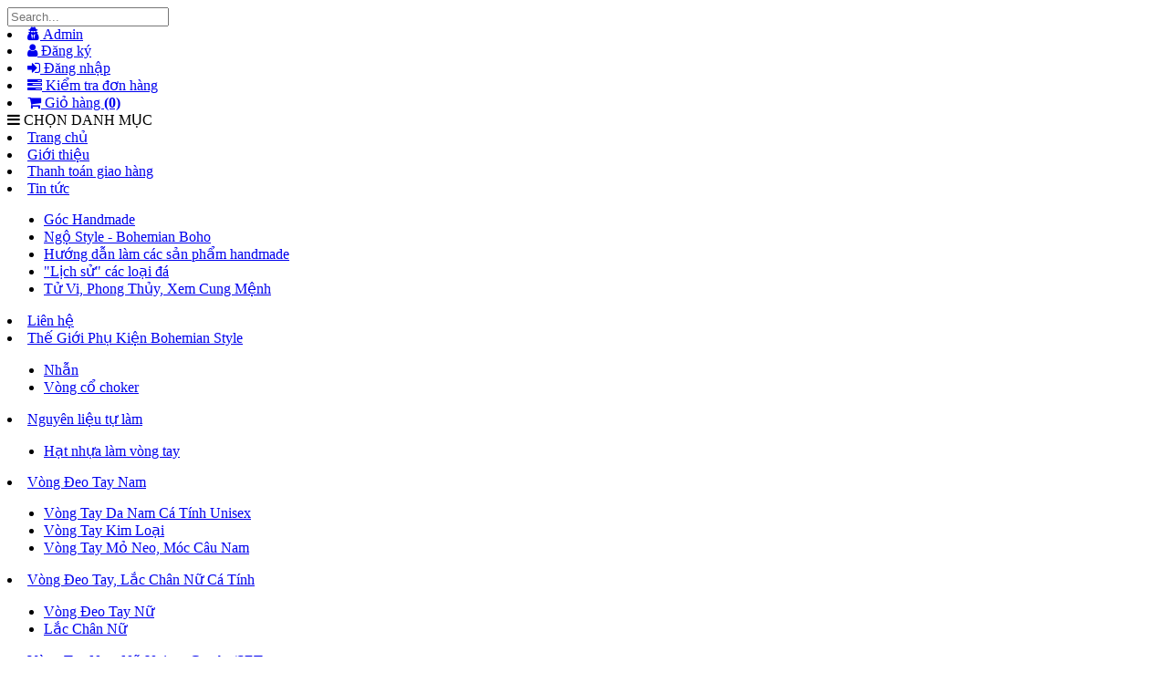

--- FILE ---
content_type: text/html; charset=UTF-8
request_url: https://vongtayhandmaderedep.com/san-pham/vong-tay-ngu-sac-07-sp741343.html
body_size: 16122
content:
<!DOCTYPE html PUBLIC "-//W3C//DTD XHTML 1.0 Transitional//EN" "http://www.w3.org/TR/xhtml1/DTD/xhtml1-transitional.dtd">
<html xmlns="http://www.w3.org/1999/xhtml" lang="vi-VN" xml:lang="vi">
<head>
<meta http-equiv="Content-Type" content="text/html; charset=utf-8" />
<title>Vòng Tay Ngũ Sắc 07</title>
<meta name="keywords" content="Vòng tay handmade, vòng tay, vòng tay, vòng tay may mắn, vòng tay lucky, vòng tay chỉ đỏ, vòng tay ngũ sắc, vòng tay đồng tiền, vòng tay mèo sứ nhật, vòng tay đỏ," /><meta name="description" content="Mua vòng tay may mắn handmade giá rẻ tại hcm, chất lượng bảo đảm, đa dạng kiểu dáng mẫu mã, giao hàng tận nơi, thanh toán khi nhận hàng. Mua ngay tại Vongtayhandmaderedep.com để đem lại nhiều may mắn " /><meta property="og:description" content="Mua vòng tay may mắn handmade giá rẻ tại hcm, chất lượng bảo đảm, đa dạng kiểu dáng mẫu mã, giao hàng tận nơi, thanh toán khi nhận hàng. Mua ngay tại Vongtayhandmaderedep.com để đem lại nhiều may mắn " />
<meta property="og:locale" content="vi_VN" />
<meta property="og:type" content="website" />
<meta property="og:title" content="Vòng Tay Ngũ Sắc 07" />
<meta property="og:url" content="http://vongtayhandmaderedep.com/san-pham/view-sp741343.html" />
<meta property="og:site_name" content="Vòng Tay Ngũ Sắc 07" />
<meta property="og:image" content="https://i.imgur.com/HBYM8IRl.jpg" />
<meta property="fb:app_id" content="462002680800525" />
<link rel="shortcut icon" href="https://i.imgur.com/bS6Hrwqs.png" /><meta http-equiv="content-language" content="vi" />
<link href="https://cdnjs.cloudflare.com/ajax/libs/font-awesome/4.7.0/css/font-awesome.css" rel="stylesheet">
<link href="https://cdn.ximtv.top/procdn/cloud/font/robotocondensed/roboto.css" rel="stylesheet">
<link href="https://cdn.ximtv.top/procdn/cloud/templates/stylemix.css?ver=6" rel="stylesheet">
<link href="https://cdn.ximtv.top/procdn/cloud/templates/stylesp1.css?ver=6" rel="stylesheet">
<link rel="stylesheet" type="text/css" href="https://cdn.ximtv.top/procdn/cloud/thuvien/fancybox/jquery.fancybox.css" media="screen" />
<link href="https://cdn.ximtv.top/procdn/cloud/thuvien/jqueryui/jquery-ui.min.css" rel="stylesheet">
<script src="https://cdn.ximtv.top/procdn/cloud/js/jquery-1.10.2.js"></script>
<script src="https://cdn.ximtv.top/procdn/cloud/js/jquery-migrate-1.2.1.min.js" type="text/javascript"></script>
<script src="https://cdn.ximtv.top/procdn/cloud/thuvien/jqueryui/jquery-slider.min.js" type="text/javascript"></script>
<script src="https://cdn.ximtv.top/procdn/cloud/js/jquery.ui.touch-punch.min.js"></script>
<script src="https://cdn.ximtv.top/procdn/cloud/js/numeral.min.js"></script>
<script src="https://cdn.ximtv.top/procdn/cloud/js/jquery.validate.js" type="text/javascript"></script>
<script src="https://cdn.ximtv.top/procdn/cloud/js/jquery.livequery.js"></script>
<script src="https://cdn.ximtv.top/procdn/cloud/thuvien/countdown/countdown.min.js"></script>
<script src="https://cdn.ximtv.top/procdn/cloud/thuvien/countdown/lodash.min.js"></script>
<script src="https://cdn.ximtv.top/procdn/cloud/thuvien/fancybox/jquery.fancybox.js"></script>
<script type="text/javascript" src="https://cdn.ximtv.top/procdn/cloud/js/numeral.min.js"></script>
<link rel="stylesheet" href="https://cdn.ximtv.top/procdn/cloud/thuvien/dialog/css/zebra_dialog.css" type="text/css">
<script type="text/javascript" src="https://cdn.ximtv.top/procdn/cloud/thuvien/dialog/zebra_dialog.js"></script>
<link href="https://cdn.ximtv.top/procdn/cloud/thuvien/tooltips/css/tooltipster.css" type="text/css" media="all" rel="stylesheet" />
<script type="text/javascript" src="https://cdn.ximtv.top/procdn/cloud/thuvien/tooltips/js/jquery.tooltipster.min.js"></script>
<link href="https://cdn.ximtv.top/procdn/cloud/thuvien/slider/js-image-slider.css" rel="stylesheet" type="text/css" />
<script src="https://cdn.ximtv.top/procdn/cloud/thuvien/slider/js-image-slider.js" type="text/javascript"></script>
<link href="https://cdn.ximtv.top/procdn/cloud/thuvien/scollals/scoll.css" type="text/css" media="all" rel="stylesheet" />
<script type="text/javascript" src="https://cdn.ximtv.top/procdn/cloud/thuvien/jssor/jssor.slider.mini.js"></script>
<link href="https://cdn.ximtv.top/procdn/cloud/thuvien/jssor/jssor.css?ver=1768980517" rel="stylesheet">
<script src="https://apis.google.com/js/platform.js" async defer></script>
<link href="https://cdn.ximtv.top/procdn/cloud/templates/style2.css?ver=1" rel="stylesheet">
<script type="text/javascript" src="https://cdn.ximtv.top/procdn/cloud/thuvien/scollals/scoll.js"></script>
<style>
.container-1 .icon { display:none}
.container-1 {width:auto}
.bl_top_like { float:right}
</style>
<script type="text/javascript">
(function($) {
	$(function() { //on DOM ready
		$("#scroller").simplyScroll({
			frameRate: 24,
			speed: 3
		});
	});
})(jQuery);
</script>
<script type="text/javascript">
$(document).ready(function() {  
$(".catefix").hover(function(){
    $(this).show();
    }, function(){
    $(this).hide();
});
        } else {  
			$('#headrowout').removeClass('fixheadrow');		
			$(".homecate").hover(function(){
    $(".catefix").hide();
    }, function(){
    $(".catefix").hide();
});
$(".catefix").hover(function(){
    $(this).hide();
    }, function(){
    $(this).hide();
});
        }
    }); 
}); 
</script>
<link href="https://cdn.ximtv.top/procdn/cloud/sstylee.css?domain=vongtayhandmaderedep.com&ver1=1768980517" rel="stylesheet">
<meta name="google-site-verification" content="Fe2mvEiXUJUrQzLs914VWRL9i9cmEh6v-Lu9ieOgQ58" /><!-- Facebook Pixel Code -->
<script>
!function(f,b,e,v,n,t,s){if(f.fbq)return;n=f.fbq=function(){n.callMethod?
n.callMethod.apply(n,arguments):n.queue.push(arguments)};if(!f._fbq)f._fbq=n;
n.push=n;n.loaded=!0;n.version='2.0';n.queue=[];t=b.createElement(e);t.async=!0;
t.src=v;s=b.getElementsByTagName(e)[0];s.parentNode.insertBefore(t,s)}(window,
document,'script','https://connect.facebook.net/en_US/fbevents.js');
fbq('init', '408528719488268');
fbq('track', 'PageView');
</script>
<noscript><img height="1" width="1" style="display:none"
src="https://www.facebook.com/tr?id=408528719488268&ev=PageView&noscript=1"
/></noscript>
<!-- DO NOT MODIFY -->
<!-- End Facebook Pixel Code -->
<meta name="p:domain_verify" content="3b6b1edb2ae84ad5f9a3b15a48a03579"/><style>
	
.boxx_content li { list-style:inside !important}
</style>
</head>
<body>
<div id="fb-root"></div>
<script>(function(d, s, id) {
  var js, fjs = d.getElementsByTagName(s)[0];
  if (d.getElementById(id)) return;
  js = d.createElement(s); js.id = id;
  js.src = "//connect.facebook.net/vi_VN/sdk.js#xfbml=1&version=v2.8&appId=462002680800525";
  fjs.parentNode.insertBefore(js, fjs);
}(document, 'script', 'facebook-jssdk'));</script>
		<div class="containerTop">
        <div class="webdai">
<div class="toptrai"><div class="container-1">
      <span id="nuttimkey" class="icon"><i class="fa fa-search"></i></span>
      <input type="search" id="timkey" name="timkey" placeholder="Search..." /> <span class="bl_top_like"><div class="fb-like" data-href="http://vongtayhandmaderedep.com" data-layout="button_count" data-action="like" data-show-faces="false" data-share="false"></div></span> <span class="bl_top_gplus"><div class="g-plusone" data-size="medium" data-href="http://vongtayhandmaderedep.com"></div></span>
  </div></div>
<div class="topphai">
<li class="buttop"><a rel="nofollow" href="/admin"><i class="fa fa-user-secret marright"></i> Admin</a></li>	<li class="buttop"><a rel="nofollow" datadiv="popupnon-opendialog.aspx?windows=register" datasize="750xauto" href="javascript:;" class="opendivdialog"><i class="fa fa-user marright"></i> Đăng ký</a></li>
        <li class="buttop"><a rel="nofollow" datadiv="popupnon-opendialog.aspx?windows=logintwo" datasize="825xauto" class="opendivdialog" href="javascript:;"><i class="fa fa-sign-in marright"></i> Đăng nhập</a></li>
        <li class="buttop widgetmuaban"><a rel="nofollow" datasize="750xauto" class="opendivdialog" datadiv="popupnon-opendialog.aspx?windows=checkorder" href="javascript:;"><i class="fa fa-tasks marright"></i> Kiểm tra đơn hàng</a></li>
    <li class="buttop widgetmuaban"><a rel="nofollow" href="/home/cart.html"><i class="fa fa-shopping-cart marright"></i> Giỏ hàng <b class="blockcarthome">(0)</b></a></li>
    <div class="clear"></div></div>
<div class="clear"></div>
</div>
</div><div id="headrowout">
<div class="headrow">
<div class="webdaiin"><div class="homecate"><i class="fa fa-bars"></i> CHỌN DANH MỤC</div>
<div class="navngang">
<div class="navnang">
    <div class="navmain">
            <li>
            <a href="/">Trang chủ</a>
                    </li>
            <li>
            <a href="/home/gioithieu.html">Giới thiệu</a>
                    </li>
            <li>
            <a href="/home/thanhtoan.html">Thanh toán giao hàng</a>
                    </li>
            <li>
            <a href="/home/tintuc.html">Tin tức</a>
                        <ul>
                        	<li class="navvsub"><a href="/home/tintuc/goc-handmade-li3019.html">Góc Handmade</a></li>
                        	<li class="navvsub"><a href="/home/tintuc/ngo-style-bohemian-boho-li3920.html">Ngộ Style - Bohemian Boho</a></li>
                        	<li class="navvsub"><a href="/home/tintuc/huong-dan-lam-cac-san-pham-handmade-li54.html">Hướng dẫn làm các sản phẩm handmade</a></li>
                        	<li class="navvsub"><a href="/home/tintuc/lich-su-cac-loai-da-li2597.html">"Lịch sử" các loại đá</a></li>
                        	<li class="navvsub"><a href="/home/tintuc/tu-vi-phong-thuy-xem-cung-menh-li4165.html">Tử Vi, Phong Thủy, Xem Cung Mệnh</a></li>
                        </ul>        </li>
            <li>
            <a href="/home/lienhe.html">Liên hệ</a>
                    </li>
            </div>
</div>
</div><div class="clear"></div>
<div class="catefix"><div id="menull" class="dmcatehome catean"><navdoc>
<li><a href='/the-gioi-phu-kien-bohemian-style-dm106352.html'>Thế Giới Phụ Kiện Bohemian Style</a>
<ul>			 <li><a href="/nhan-dm106353.html">Nhẫn</a>
                          </li>			 <li><a href="/vong-co-choker-dm106355.html">Vòng cổ choker</a>
                          </li></ul></li>
<li><a href='/nguyen-lieu-tu-lam-dm107989.html'>Nguyên liệu tự làm</a>
<ul>			 <li><a href="/hat-nhua-lam-vong-tay-dm107990.html">Hạt nhựa làm vòng tay</a>
                          </li></ul></li>
<!-- home drop -->
</navdoc></div>
<div class="block_left"><div id="menull" class="dmcatehome"><navdoc>
<li><a href='/vong-deo-tay-nam-dm96297.html'>Vòng Đeo Tay Nam</a>
<ul>			 <li><a href="/vong-tay-da-nam-ca-tinh-unisex-dm96298.html">Vòng Tay Da Nam Cá Tính Unisex</a></li>
			 <li><a href="/vong-tay-kim-loai-dm141172.html">Vòng Tay Kim Loại</a></li>
			 <li><a href="/vong-tay-mo-neo-moc-cau-nam-dm96299.html">Vòng Tay Mỏ Neo, Móc Câu Nam</a></li>
</ul></li>
<li><a href='/vong-deo-tay-lac-chan-nu-ca-tinh-dm107452.html'>Vòng Đeo Tay, Lắc Chân Nữ Cá Tính</a>
<ul>			 <li><a href="/vong-deo-tay-nu-dm129774.html">Vòng Đeo Tay Nữ</a></li>
			 <li><a href="/lac-chan-nu-dm129776.html">Lắc Chân Nữ</a></li>
</ul></li>
<li><a href='/vong-tay-nam-nu-unisex-combo-set-dm102185.html'>Vòng Tay Nam Nữ Unisex Combo/SET</a>
</li>
<li><a href='/vong-deo-tay-cao-su-unisex-dm146671.html'>Vòng Đeo Tay Cao Su Unisex</a>
</li>
<li><a href='/vong-tay-couple-vong-tay-doi-handmade-dm76070.html'>Vòng Tay Couple, Vòng Tay Đôi Handmade</a>
<ul>			 <li><a href="/vong-tay-doi-vintage-dm96294.html">Vòng Tay Đôi Vintage</a></li>
			 <li><a href="/vong-tay-doi-cung-hoang-dao-dm96296.html">Vòng Tay Đôi Cung Hoàng Đạo</a></li>
</ul></li>
<li><a href='/vong-tay-rastaclat-gia-re-dm133912.html'>Vòng Tay Rastaclat Giá Rẻ</a>
</li>
<li><a href='/vong-tay-da-phong-thuy-thien-nhien-gia-re-nam-nu-dm108001.html'>Vòng Tay Đá PHONG THỦY Thiên Nhiên Giá Rẻ NAM NỮ</a>
</li>
<li><a href='/vong-co-day-chuyen-dm115917.html'>Vòng Cổ, Dây Chuyền</a>
<ul>			 <li><a href="/vong-co-nam-dm137334.html">Vòng Cổ Nam</a></li>
			 <li><a href="/vong-co-nu-dm137335.html">Vòng Cổ Nữ</a></li>
</ul></li>
<li><a href='/vong-deo-tay-hat-chuoi-go-dm111219.html'>Vòng Đeo Tay Hạt Chuỗi Gỗ</a>
</li>
<li><a href='/vong-tay-may-man-lucky-dm82006.html'>Vòng Tay May Mắn/Lucky</a>
</li>
<li><a class="xemthemcate" href="javascript:;"> > Xem thêm danh mục</a></li></navdoc></div>
</div></div>
</div></div><div class="clear"></div>
</div>
<div class="webdai">
<div class="nenout">
<div class="cao5"></div>
<div class="cao5"></div>
<ul class="breadcrumb">
                    <li><a href="/">Trang Chủ</a></li>
                    <li><a href="/vong-tay-may-man-lucky-dm82006.html">Vòng Tay May Mắn/Lucky</a></li><li><a href="javascript:;">Chi tiết sản phẩm</a></li>                </ul>
<center>
<div class="locgia_tim">
<input type="hidden" id="amount1_tim" name="amount1_tim">
<input type="hidden" id="amount2_tim" name="amount2_tim">
<div id="slider-range_tim"></div>
<span id="amount_tim">0 - 700,000 đ</span> <button id="subgia_tim">Lọc khoảng giá</button>
&nbsp; &nbsp; &nbsp; &nbsp;
<select id="sapxep_tim">
  <option value="1">Sản phẩm mới nhất</option>
  <option value="3">Giá thấp ---> cao</option>
  <option value="4">Giá cao ---> thấp</option>
</select>
</div></center>
<div id="timkiemnow"></div>
<div class="showspcate">
  <div class="header">
 
<style>
#tab-10 { display:none} #tab-11 { display:block}.fa-comment { padding-right:5px}	
.freeshipcontent { margin:5px; padding:5px 10px; color:#F00; border: solid 2px #F00; display:inline-block; background:#FFF; font-size:18px}
</style>
<div class="boxhinhct">
<a rel="example_group" class="fanhinh" href="https://i.imgur.com/HBYM8IRl.jpg"><img src="https://i.imgur.com/HBYM8IRl.jpg" alt="Vòng Tay Ngũ Sắc 07" class="hinhct"></a>
 
</div>
<div class="ct_right">
<h1 class="block_cen_tit" style="margin:0; padding:0; margin-bottom:10px;">Vòng Tay Ngũ Sắc 07</h1>
<div class="ct_tomtat">Chỉ Ngũ Sắc được treo b&agrave;n - treo ở cửa của mọi ng&ocirc;i nh&agrave; ở T&acirc;y Tạng. Người Tạng n&agrave;o cũng mang b&ecirc;n m&igrave;nh. CHỈ NGŨ SẮC T&Acirc;Y TẠNG.<br />
<br />
Trong Kinh Điển nh&agrave; Phật c&oacute; n&oacute;i D&acirc;y Ngũ Sắc cũng l&agrave; đại biểu cho Kim Cương Giới của Ngũ Phật, nếu như đeo d&acirc;y Ngũ Sắc, t&acirc;m qu&aacute;n tưởng T&acirc;y Phương A D&igrave; Đ&agrave; Phật, Nam Phương Bảo Sinh Như Lại Phật, Bắc Phương Bất Kh&ocirc;ng Th&agrave;nh Tựu Phật, Đ&ocirc;ng Phương A S&uacute;c Bệ Phật, Ch&iacute;nh Giữa l&agrave; Đại Nhật Như Lai Phật ????<br />
Năm phương Đại Phật đều chiếu Phật Quang &aacute;nh s&aacute;ng v&agrave;ng ch&oacute;i của giải tho&aacute;t, tức l&agrave; c&oacute; thể đắc được Ngũ Phương Kim Cương Đại Phật bảo hộ th&acirc;n m&igrave;nh ????<br />
<br />
Chỉ ngũ sắc c&oacute; t&aacute;c dụng trừ t&agrave; ma, đem lại c&aacute;t tường cho mọi người. Ngũ Sắc được gia tr&igrave; Ngũ Phật T&acirc;m Ch&uacute;, được 5 Đức Phật gia hộ, n&ecirc;n khi mang d&acirc;y Ngũ Sắc th&igrave; n&ecirc;n thường T&acirc;m Niệm h&igrave;nh ảnh 5 vị Phật như kể tr&ecirc;n mang lại b&igrave;nh an, may mắn, th&agrave;nh đạt v&agrave; hạnh ph&uacute;c cho tất cả những ai sở hữu n&oacute;. Nếu thường tr&igrave; ch&uacute; th&ecirc;m v&agrave;o cho d&acirc;y ngũ sắc th&igrave; c&ocirc;ng hiệu c&agrave;ng l&uacute;c c&agrave;ng mạnh.</div><div class="dathangchitiet style-1">
<center>
<div class="basic-grey"><div class="border-grey" style="padding-bottom:10px">
<span class="cartst" style="padding:5px; margin-bottom:7px">Đặt hàng sản phẩm <span class="butgiamchitiet">-36<i>%</i></span></span>
<div class="giabanchitiet">
<div class="okban">Giá bán : 35,000 đ</div><div class="okbancu">Giá thị trường : 55,000 đ</div></div>
<div style="width:260px;" class="  ">
<div class="muacartbo"><button id="muazo" class="nut-1"><i class="fa fa-shopping-cart padding_right3"></i> Mua</button></div>
<div class="muacartbott margin_left15"><a href="/home/cart.html"><button type="button" class="nut-2 giohangsp"><i class="fa fa-usd padding_right3"></i> Giỏ hàng</button></a></div><div class="clear"></div>
<!--<div class="ct_hot">Hotline (<i class="fa fa-phone"></i>) 0985652145</div>-->
</div>
<div class="thanhcong" style="color:#0C0"><div class="addcok">Sản phẩm đã được thêm vào vào giỏ hàng <i class="fa fa-check"></i></div></div>
<script type="text/javascript">
$(document).ready(function (){
$('#muazo').click(function(){							
	$.post("/ajax-82.aspx", {id:741343, ajax:"addcart"}, function(data){ 
		if (data.code=='ok') {
			$(".thanhcong").fadeIn(500);
			$('#blockcarthome').html('<img src="https://i.imgur.com/oKA8gY2.gif" />');
			$.get("/ajax-85.aspx",  {ajax:"cartnow" }, function(responsecart){
			$('#blockcarthome').html(responsecart);   });
						setTimeout(function(){ $(".thanhcong").fadeOut(500); window.location = "/home/cart.html"; }, 1000);
						}
		
		},"json");
});
});
</script>	
</div></div>
</center>  
</div>
<div class="clear"></div>
<div class="cao10"></div>
<center>
<div style="width:160px">
<div style="float:left"><a target="_blank" href="https://www.facebook.com/sharer.php?u=http://vongtayhandmaderedep.com/san-pham/view-sp741343.html"><img alt="Vòng Tay Ngũ Sắc 07" src="https://i.imgur.com/zB6oaFT.png" /></a>
</div>
<div style="float:left">
 <div class="fb-like" data-href="http://vongtayhandmaderedep.com/san-pham/view-sp741343.html" data-layout="button_count" data-action="like" data-show-faces="false" data-share="false"></div>
 </div>
 </div>
 </center>
</div>
<div class="clear"></div>
<div id="bigimg">
<hr /><img src="https://i.imgur.com/HBYM8IRh.jpg" alt="Vòng Tay Ngũ Sắc 07" /><br />
 <div align="center" style="margin-top:20px; margin-bottom:5px;"><span style="cursor:pointer; background:#09F; padding:10px; border-radius: 10px; color:#FFF" id="thuimg">Thu gọn</span></div><br /><hr />
 </div>
<div class="clear"></div>
<div class="cao10"></div>
<div class="titlebox"><div class="boxtitle-name">CHI TIẾT SẢN PHẨM</div></div>
<div class="boxx_content"><img src="https://i.imgur.com/cyzi1Fp.png" /></div>
<div class="clear"></div>
<br /><br />
<div class="boxx_content"><p><span style="font-size:16px"><span style="font-family:times new roman,times,serif"><strong><em>Xem th&ecirc;m h&agrave;ng tại&nbsp;</em></strong>&nbsp;<br />
&gt;&gt;&nbsp;</span><a href="https://www.facebook.com/VongDeoTayHandmadeReDep.Vongtay92A">https://www.facebook.com/VongDeoTayHandmadeReDep.Vongtay92A​</a><span style="font-family:times new roman,times,serif"><strong>&nbsp;&lt;&lt;</strong></span></span><br />
<span style="font-size:18px">&gt;&gt; <a href="https://shopee.vn/vongdeotayhcm92a">https://shopee.vn/vongdeotayhcm92a</a> &lt;&lt;</span><br />
<span style="font-size:16px"><span style="font-family:times new roman,times,serif"><strong>C&aacute;c bạn c&oacute; thể đặt h&agrave;ng trực tiếp tại web, fanpage, Shopee&nbsp;hoặc qua số zalo<br />
Zalo: </strong></span></span><span style="color:#FF0000"><span style="font-size:18px"><span style="font-family:times new roman,times,serif"><strong><em>039 55 22 619<br />
+ C&Aacute;C BẠN C&Oacute; THỂ ĐẶT H&Agrave;NG TR&Ecirc;N SHOPEE ĐỂ NHẬN FREE SHIP V&Agrave; SHIP HỎA TỐC !!!</em></strong></span></span></span><br />
<span style="font-size:16px"><strong><span style="font-family:times new roman,times,serif"><span style="color:#0000CD"><em><u>+ ĐỊA CHỈ XEM H&Agrave;NG TRỰC TIẾP: 8F CƯ X&Aacute; PHAN ĐĂNG LƯU P3 QUẬN B&Igrave;NH THẠNH HCM&nbsp;!!!</u></em></span></span><br />
Cảm ơn bạn đ&atilde; quan t&acirc;m !</strong></span></p>
</div>
<br /><br />
<div class="boxbinhluan">
<div class="cao20"></div>
<div class="titlebox"><div class="boxtitle-name">BÌNH LUẬN PHẢN HỒI</div></div>
<div class="tabs-menu-cm">
<li class="current" style="border-left:none; font-size:16px; padding:7px"><a href="#tab-11">Bình luận bằng facebook</a></li>
		<li style="font-size:16px; padding:7px"><a href="#tab-10">Bình luận nhanh (0)</a></li>        
    </div>
    <div class="clear"></div>
    <div class="tab bordernone">
       
       <div id="tab-10" class="tab-content-cm">
        <div class="basic-grey style-1">
            
            <div class="phanhoi">
            <div class="opendivdialog" datadiv="popupnon-opendialog.aspx?windows=commentcontact" datasize="380xauto">
<form id="fbinhluan" action="" method="post" name="postsForm" class="fbinhluan">
<div class="llcontac opendivdialog" datadiv="popupnon-opendialog.aspx?windows=commentcontact" datasize="380xauto">
<a href="javascript:;"><i class="fa fa-cog"></i> Nhập họ tên và số điện thoại</a></div>
<div class="boxnoidungbl"><textarea placeholder="Nhập nội dung phản hồi vào đây" id="watermark" name="watermark" class="noidungbl boxsizingBorder"></textarea></div>
<button type="submit" class="shareButton nut-1 nutnho">GỬI PHẢN HỒI</button>
</form>
<br /><br />
<div id="posting"></div>
<div id="articleArea"></div>
</div>
<center>
<ul class="pagination" id="pagination">
    	<li><a href="#" id="1"></a></li>
    </ul>    </center>
<!--  binh luan end -->
<script type="text/javascript">
$(document).ready(function(){
//
						   
// hien form reply
$('a.showCommentBox').live("click", function(e){
			$(".freply").hide();		
			var getpID =  $(this).attr('id').replace('post_id','');	
			
			$("#freply-"+getpID).show();
			$("#commentMark-"+getpID).focus();
		});
// end
});
</script>
<script type="text/javascript">
$(document).ready(function(){
	jQuery(function(){
	jQuery("#watermark").validate({
                    expression: "if (VAL.length > 5 && VAL) return true; else return false;",
					message: "Nhập nội dung bình luận"
					});
// ajax
	jQuery("#fbinhluan").validated(function(){
		var a = $("#watermark").val();
		$(".loadti").html('<img src="https://i.imgur.com/oKA8gY2.gif" />');
		$.post("/ajax-9.aspx", {value:a, sp:741343, type:1 }, function(response){
					$('#posting').prepend(response);
					$("#watermark").val("");				
				});
		$(".loadti").remove();
    });
// ajax end
	});
	
	// reply
	$('.guirep').live("click", function(e){
			
			var getpID =  $(this).attr('id').replace('butgui-','');	
			var comment_text = $("#commentMark-"+getpID).val();
			if (comment_text.length<6) { var reploi = 1; $("#commentMark-"+getpID).css('border-color','red'); $("#reploi-"+getpID).html("<i class='fa fa-times'></i> &nbsp; Chưa nhập nội dung"); } else { $("#commentMark-"+getpID).css('border-color','#999');}
			if(reploi!=1)
			{
				
				$.post("/ajax-9.aspx", { value:comment_text, post_id:getpID, sp:741343, type:2 }, function(response){
					
					$('#post_id'+getpID).before(response);
					$("#commentMark-"+getpID).val("");
		
				});
			}
			
		});	
	// end reply
});
</script>
<script type="text/javascript">
$('document').ready(function() {
    	$("#pagination a").trigger('click'); // When page is loaded we trigger a click
    });
     
    $('#pagination').on('click', 'a', function(e) { // When click on a 'a' element of the pagination div
    	var page = this.id; // Page number is the id of the 'a' element
    	var pagination = ''; // Init pagination
    	
    	$('#articleArea').html('<img src="https://i.imgur.com/UxvtJGz.gif" alt="" />'); // Display a processing icon
    	var data = {page: page, per_page: 4, sp:741343}; // Create JSON which will be sent via Ajax
    	// We set up the per_page var at 4. You may change to any number you need.
    	
    	$.ajax({ // jQuery Ajax
    		type: 'POST',
    		url: '/ajax-10.aspx', // URL to the PHP file which will insert new value in the database
    		data: data, // We send the data string
    		dataType: 'json', // Json format
    		timeout: 3000,
    		success: function(data) {
    			$('#articleArea').html(data.articleList); // We update the articleArea DIV with the article list
    			if (data.totalitem==0) { $('#pagination').hide();}
				$('#posting').empty();
    			// Pagination system
    			if (page == 1) pagination += '<li class="active"><span><<</span></li><li class="active"><span><</span></li>';
    			else pagination += '<li><a id="1"><<</a></li><li><a href="#" id="' + (page - 1) + '"><</span></a></li>';
     
    			for (var i=parseInt(page)-1; i<=parseInt(page)+1; i++) {
    				if (i >= 1 && i <= data.numPage) {
    					pagination += '<li';
    					if (i == page) pagination += ' class="active"><span>' + i + '</span>';
    					else pagination += '><a id="' + i + '">' + i + '</a>';
    					pagination += '</li>';
    				}
    			}
     
    			if (page == data.numPage) pagination += '<li class="active"><span>></span></li><li class="active"><span>>></span></li>';
    			else pagination += '<li><a id="' + (parseInt(page) + 1) + '">></a></li><li><a id="' + data.numPage + '">>></span></a></li>';
    			
    			$('#pagination').html(pagination); // We update the pagination DIV
    		},
    		
    	});
    	return false;
    });
</script>
</div>
        </div>
        </div>
        
        <div id="tab-11" class="tab-content-cm">
        <div class="basic-grey style-1">
            <div class="fb-comments" data-width="100%" data-href="http://vongtayhandmaderedep.com/san-pham/view-sp741343.html" data-numposts="5"></div>
            </div>
        </div>
        </div> 
</div>        
<script type="text/javascript">
$('#viewimg').click(function(){
		$("#bigimg").show();
		$("#viewimg").hide();
	});	
$('#thuimg').click(function(){
		$("#bigimg").hide();
		$("#viewimg").show();
	});	
</script>
<div class="cao10"></div>
<div class="titlebox"><div class="boxtitle-name">SẢN PHẨM KHÁC</div></div>
<div class="spweb">
<div id="articleArea_khac">
	<li>
<div class="marpad">
<div class="butorder">
	<a id="756617" class="muanhanh muahang" href="javascript:;">Mua &nbsp; <i class="fa fa-shopping-cart"></i></a>
	<a id="756617" href="javascript:;" class="xemnhanh muaview">&nbsp;<i class="fa fa-search"></i>&nbsp;</a>
    <div class="clear"></div>
</div>
<a href="/san-pham/vong-tay-chi-do-may-man-thai-lan-sp756617.html">
<div class="vien">
<div class="padding">
<div class="coverimg zoomanh" data-image="https://i.imgur.com/fNC2etwl.jpg">
<span class="shineHover"></span>
<div class="divnone hovertipsz"><div class="mask">????V&Ograve;NG ĐƯỢC THỈNH TẠI CH&Ugrave;A TH&Aacute;I LAN????<br />
- D&acirc;y kh&ocirc;ng đơn giản v&igrave; d&acirc;y đeo cho đẹp, m&agrave; d&acirc;y đều được c&aacute;c thầy ở ch&ugrave;a l&agrave;m lễ cầu may.<br />
- Đ&acirc;y l&agrave; t&iacute;n ngưỡng tốt đẹp chứ kh&ocirc;ng phải m&ecirc; t&iacute;n, chỉ cần m&igrave;nh an t&acirc;m - hy vọng, mọi sự tốt đẹp sẽ đến.<br />
- D&acirc;y nam nữ đều đeo được.</div></div>
<div class="butgiam">67<i>%</i></div><div class="icongoc4"></div><div class="butdeal"></div>
  <img src="https://i.imgur.com/fNC2etwm.jpg" data-original="https://i.imgur.com/fNC2etwm.jpg" class="portrait lazy" alt="Vòng Tay Chỉ Đỏ May Mắn Thái Lan" />
</div>
</div>
<div class="sumary">
<div class="tensp">Vòng Tay Chỉ Đỏ May Mắn Thái Lan</div>
<div class="giaban">
<div class="gia">
	<span class="giac">30,000 đ</span>
    <span class="giass">90,000 đ</span>
    <div class="clear"></div>
</div>
</div>
<div class="clear"></div>
<div class="giagiua"></div>
<div class="luotxem">
	<div class="xem"><i class="fa fa-eye"></i> 5905</div>
    <div class="damua">Đã mua : 745</div>    <div class="clear"></div>
</div>
</div>
<div class="button-order"><br /></div>
</div>
</a>
</div>
</li>
		<li>
<div class="marpad">
<div class="buthot"></div><div class="butorder">
	<a id="741342" class="muanhanh muahang" href="javascript:;">Mua &nbsp; <i class="fa fa-shopping-cart"></i></a>
	<a id="741342" href="javascript:;" class="xemnhanh muaview">&nbsp;<i class="fa fa-search"></i>&nbsp;</a>
    <div class="clear"></div>
</div>
<a href="/san-pham/vong-tay-ngu-sac-06-sp741342.html">
<div class="vien">
<div class="padding">
<div class="coverimg zoomanh" data-image="https://i.imgur.com/6BlsXpTl.jpg">
<span class="shineHover"></span>
<div class="divnone hovertipsz"><div class="mask">Chỉ Ngũ Sắc được treo b&agrave;n - treo ở cửa của mọi ng&ocirc;i nh&agrave; ở T&acirc;y Tạng. Người Tạng n&agrave;o cũng mang b&ecirc;n m&igrave;nh. CHỈ NGŨ SẮC T&Acirc;Y TẠNG.<br />
<br />
Trong Kinh Điển nh&agrave; Phật c&oacute; n&oacute;i D&acirc;y Ngũ Sắc cũng l&agrave; đại biểu cho Kim Cương Giới của Ngũ Phật, nếu như đeo d&acirc;y Ngũ Sắc, t&acirc;m qu&aacute;n tưởng T&acirc;y Phương A D&igrave; Đ&agrave; Phật, Nam Phương Bảo Sinh Như Lại Phật, Bắc Phương Bất Kh&ocirc;ng Th&agrave;nh Tựu Phật, Đ&ocirc;ng Phương A S&uacute;c Bệ Phật, Ch&iacute;nh Giữa l&agrave; Đại Nhật Như Lai Phật ????<br />
Năm phương Đại Phật đều chiếu Phật Quang &aacute;nh s&aacute;ng v&agrave;ng ch&oacute;i của giải tho&aacute;t, tức l&agrave; c&oacute; thể đắc được Ngũ Phương Kim Cương Đại Phật bảo hộ th&acirc;n m&igrave;nh ????<br />
<br />
Chỉ ngũ sắc c&oacute; t&aacute;c dụng trừ t&agrave; ma, đem lại c&aacute;t tường cho mọi người. Ngũ Sắc được gia tr&igrave; Ngũ Phật T&acirc;m Ch&uacute;, được 5 Đức Phật gia hộ, n&ecirc;n khi mang d&acirc;y Ngũ Sắc th&igrave; n&ecirc;n thường T&acirc;m Niệm h&igrave;nh ảnh 5 vị Phật như kể tr&ecirc;n mang lại b&igrave;nh an, may mắn, th&agrave;nh đạt v&agrave; hạnh ph&uacute;c cho tất cả những ai sở hữu n&oacute;. Nếu thường tr&igrave; ch&uacute; th&ecirc;m v&agrave;o cho d&acirc;y ngũ sắc th&igrave; c&ocirc;ng hiệu c&agrave;ng l&uacute;c c&agrave;ng mạnh.</div></div>
<div class="butgiam">36<i>%</i></div><div class="icongoc4"></div><div class="butdeal"></div>
  <img src="https://i.imgur.com/6BlsXpTm.jpg" data-original="https://i.imgur.com/6BlsXpTm.jpg" class="portrait lazy" alt="Vòng Tay Ngũ Sắc 06" />
</div>
</div>
<div class="sumary">
<div class="tensp">Vòng Tay Ngũ Sắc 06</div>
<div class="giaban">
<div class="gia">
	<span class="giac">35,000 đ</span>
    <span class="giass">55,000 đ</span>
    <div class="clear"></div>
</div>
</div>
<div class="clear"></div>
<div class="giagiua"></div>
<div class="luotxem">
	<div class="xem"><i class="fa fa-eye"></i> 3341</div>
        <div class="clear"></div>
</div>
</div>
<div class="button-order"><br /></div>
</div>
</a>
</div>
</li>
		<li>
<div class="marpad">
<div class="buthot"></div><div class="butorder">
	<a id="741340" class="muanhanh muahang" href="javascript:;">Mua &nbsp; <i class="fa fa-shopping-cart"></i></a>
	<a id="741340" href="javascript:;" class="xemnhanh muaview">&nbsp;<i class="fa fa-search"></i>&nbsp;</a>
    <div class="clear"></div>
</div>
<a href="/san-pham/vong-tay-ngu-sac-05-sp741340.html">
<div class="vien">
<div class="padding">
<div class="coverimg zoomanh" data-image="https://i.imgur.com/wGWY0krl.jpg">
<span class="shineHover"></span>
<div class="divnone hovertipsz"><div class="mask">Chỉ Ngũ Sắc được treo b&agrave;n - treo ở cửa của mọi ng&ocirc;i nh&agrave; ở T&acirc;y Tạng. Người Tạng n&agrave;o cũng mang b&ecirc;n m&igrave;nh. CHỈ NGŨ SẮC T&Acirc;Y TẠNG.<br />
<br />
Trong Kinh Điển nh&agrave; Phật c&oacute; n&oacute;i D&acirc;y Ngũ Sắc cũng l&agrave; đại biểu cho Kim Cương Giới của Ngũ Phật, nếu như đeo d&acirc;y Ngũ Sắc, t&acirc;m qu&aacute;n tưởng T&acirc;y Phương A D&igrave; Đ&agrave; Phật, Nam Phương Bảo Sinh Như Lại Phật, Bắc Phương Bất Kh&ocirc;ng Th&agrave;nh Tựu Phật, Đ&ocirc;ng Phương A S&uacute;c Bệ Phật, Ch&iacute;nh Giữa l&agrave; Đại Nhật Như Lai Phật ????<br />
Năm phương Đại Phật đều chiếu Phật Quang &aacute;nh s&aacute;ng v&agrave;ng ch&oacute;i của giải tho&aacute;t, tức l&agrave; c&oacute; thể đắc được Ngũ Phương Kim Cương Đại Phật bảo hộ th&acirc;n m&igrave;nh ????<br />
<br />
Chỉ ngũ sắc c&oacute; t&aacute;c dụng trừ t&agrave; ma, đem lại c&aacute;t tường cho mọi người. Ngũ Sắc được gia tr&igrave; Ngũ Phật T&acirc;m Ch&uacute;, được 5 Đức Phật gia hộ, n&ecirc;n khi mang d&acirc;y Ngũ Sắc th&igrave; n&ecirc;n thường T&acirc;m Niệm h&igrave;nh ảnh 5 vị Phật như kể tr&ecirc;n mang lại b&igrave;nh an, may mắn, th&agrave;nh đạt v&agrave; hạnh ph&uacute;c cho tất cả những ai sở hữu n&oacute;. Nếu thường tr&igrave; ch&uacute; th&ecirc;m v&agrave;o cho d&acirc;y ngũ sắc th&igrave; c&ocirc;ng hiệu c&agrave;ng l&uacute;c c&agrave;ng mạnh.</div></div>
<div class="butgiam">36<i>%</i></div><div class="icongoc4"></div><div class="butdeal"><b class="outdeal">Hết hàng</b></div>
  <img src="https://i.imgur.com/wGWY0krm.jpg" data-original="https://i.imgur.com/wGWY0krm.jpg" class="portrait lazy" alt="Vòng Tay Ngũ Sắc 05" />
</div>
</div>
<div class="sumary">
<div class="tensp">Vòng Tay Ngũ Sắc 05</div>
<div class="giaban">
<div class="gia">
	<span class="giac">35,000 đ</span>
    <span class="giass">55,000 đ</span>
    <div class="clear"></div>
</div>
</div>
<div class="clear"></div>
<div class="giagiua"></div>
<div class="luotxem">
	<div class="xem"><i class="fa fa-eye"></i> 3248</div>
        <div class="clear"></div>
</div>
</div>
<div class="button-order"><br /></div>
</div>
</a>
</div>
</li>
		<li>
<div class="marpad">
<div class="buthot"></div><div class="butorder">
	<a id="741338" class="muanhanh muahang" href="javascript:;">Mua &nbsp; <i class="fa fa-shopping-cart"></i></a>
	<a id="741338" href="javascript:;" class="xemnhanh muaview">&nbsp;<i class="fa fa-search"></i>&nbsp;</a>
    <div class="clear"></div>
</div>
<a href="/san-pham/vong-tay-ngu-sac-04-sp741338.html">
<div class="vien">
<div class="padding">
<div class="coverimg zoomanh" data-image="https://i.imgur.com/F5bSivVl.jpg">
<span class="shineHover"></span>
<div class="divnone hovertipsz"><div class="mask">Chỉ Ngũ Sắc được treo b&agrave;n - treo ở cửa của mọi ng&ocirc;i nh&agrave; ở T&acirc;y Tạng. Người Tạng n&agrave;o cũng mang b&ecirc;n m&igrave;nh. CHỈ NGŨ SẮC T&Acirc;Y TẠNG.<br />
<br />
Trong Kinh Điển nh&agrave; Phật c&oacute; n&oacute;i D&acirc;y Ngũ Sắc cũng l&agrave; đại biểu cho Kim Cương Giới của Ngũ Phật, nếu như đeo d&acirc;y Ngũ Sắc, t&acirc;m qu&aacute;n tưởng T&acirc;y Phương A D&igrave; Đ&agrave; Phật, Nam Phương Bảo Sinh Như Lại Phật, Bắc Phương Bất Kh&ocirc;ng Th&agrave;nh Tựu Phật, Đ&ocirc;ng Phương A S&uacute;c Bệ Phật, Ch&iacute;nh Giữa l&agrave; Đại Nhật Như Lai Phật ????<br />
Năm phương Đại Phật đều chiếu Phật Quang &aacute;nh s&aacute;ng v&agrave;ng ch&oacute;i của giải tho&aacute;t, tức l&agrave; c&oacute; thể đắc được Ngũ Phương Kim Cương Đại Phật bảo hộ th&acirc;n m&igrave;nh ????<br />
<br />
Chỉ ngũ sắc c&oacute; t&aacute;c dụng trừ t&agrave; ma, đem lại c&aacute;t tường cho mọi người. Ngũ Sắc được gia tr&igrave; Ngũ Phật T&acirc;m Ch&uacute;, được 5 Đức Phật gia hộ, n&ecirc;n khi mang d&acirc;y Ngũ Sắc th&igrave; n&ecirc;n thường T&acirc;m Niệm h&igrave;nh ảnh 5 vị Phật như kể tr&ecirc;n mang lại b&igrave;nh an, may mắn, th&agrave;nh đạt v&agrave; hạnh ph&uacute;c cho tất cả những ai sở hữu n&oacute;. Nếu thường tr&igrave; ch&uacute; th&ecirc;m v&agrave;o cho d&acirc;y ngũ sắc th&igrave; c&ocirc;ng hiệu c&agrave;ng l&uacute;c c&agrave;ng mạnh.</div></div>
<div class="butgiam">36<i>%</i></div><div class="icongoc4"></div><div class="butdeal"></div>
  <img src="https://i.imgur.com/F5bSivVm.jpg" data-original="https://i.imgur.com/F5bSivVm.jpg" class="portrait lazy" alt="Vòng Tay Ngũ Sắc 04" />
</div>
</div>
<div class="sumary">
<div class="tensp">Vòng Tay Ngũ Sắc 04</div>
<div class="giaban">
<div class="gia">
	<span class="giac">35,000 đ</span>
    <span class="giass">55,000 đ</span>
    <div class="clear"></div>
</div>
</div>
<div class="clear"></div>
<div class="giagiua"></div>
<div class="luotxem">
	<div class="xem"><i class="fa fa-eye"></i> 4034</div>
        <div class="clear"></div>
</div>
</div>
<div class="button-order"><br /></div>
</div>
</a>
</div>
</li>
		<li>
<div class="marpad">
<div class="buthot"></div><div class="butorder">
	<a id="741336" class="muanhanh muahang" href="javascript:;">Mua &nbsp; <i class="fa fa-shopping-cart"></i></a>
	<a id="741336" href="javascript:;" class="xemnhanh muaview">&nbsp;<i class="fa fa-search"></i>&nbsp;</a>
    <div class="clear"></div>
</div>
<a href="/san-pham/vong-tay-ngu-sac-03-sp741336.html">
<div class="vien">
<div class="padding">
<div class="coverimg zoomanh" data-image="https://i.imgur.com/OEKYB32l.jpg">
<span class="shineHover"></span>
<div class="divnone hovertipsz"><div class="mask">Chỉ Ngũ Sắc được treo b&agrave;n - treo ở cửa của mọi ng&ocirc;i nh&agrave; ở T&acirc;y Tạng. Người Tạng n&agrave;o cũng mang b&ecirc;n m&igrave;nh. CHỈ NGŨ SẮC T&Acirc;Y TẠNG.<br />
<br />
Trong Kinh Điển nh&agrave; Phật c&oacute; n&oacute;i D&acirc;y Ngũ Sắc cũng l&agrave; đại biểu cho Kim Cương Giới của Ngũ Phật, nếu như đeo d&acirc;y Ngũ Sắc, t&acirc;m qu&aacute;n tưởng T&acirc;y Phương A D&igrave; Đ&agrave; Phật, Nam Phương Bảo Sinh Như Lại Phật, Bắc Phương Bất Kh&ocirc;ng Th&agrave;nh Tựu Phật, Đ&ocirc;ng Phương A S&uacute;c Bệ Phật, Ch&iacute;nh Giữa l&agrave; Đại Nhật Như Lai Phật ????<br />
Năm phương Đại Phật đều chiếu Phật Quang &aacute;nh s&aacute;ng v&agrave;ng ch&oacute;i của giải tho&aacute;t, tức l&agrave; c&oacute; thể đắc được Ngũ Phương Kim Cương Đại Phật bảo hộ th&acirc;n m&igrave;nh ????<br />
<br />
Chỉ ngũ sắc c&oacute; t&aacute;c dụng trừ t&agrave; ma, đem lại c&aacute;t tường cho mọi người. Ngũ Sắc được gia tr&igrave; Ngũ Phật T&acirc;m Ch&uacute;, được 5 Đức Phật gia hộ, n&ecirc;n khi mang d&acirc;y Ngũ Sắc th&igrave; n&ecirc;n thường T&acirc;m Niệm h&igrave;nh ảnh 5 vị Phật như kể tr&ecirc;n mang lại b&igrave;nh an, may mắn, th&agrave;nh đạt v&agrave; hạnh ph&uacute;c cho tất cả những ai sở hữu n&oacute;. Nếu thường tr&igrave; ch&uacute; th&ecirc;m v&agrave;o cho d&acirc;y ngũ sắc th&igrave; c&ocirc;ng hiệu c&agrave;ng l&uacute;c c&agrave;ng mạnh.</div></div>
<div class="butgiam">36<i>%</i></div><div class="icongoc4"></div><div class="butdeal"></div>
  <img src="https://i.imgur.com/OEKYB32m.jpg" data-original="https://i.imgur.com/OEKYB32m.jpg" class="portrait lazy" alt="Vòng Tay Ngũ Sắc 03" />
</div>
</div>
<div class="sumary">
<div class="tensp">Vòng Tay Ngũ Sắc 03</div>
<div class="giaban">
<div class="gia">
	<span class="giac">35,000 đ</span>
    <span class="giass">55,000 đ</span>
    <div class="clear"></div>
</div>
</div>
<div class="clear"></div>
<div class="giagiua"></div>
<div class="luotxem">
	<div class="xem"><i class="fa fa-eye"></i> 3898</div>
        <div class="clear"></div>
</div>
</div>
<div class="button-order"><br /></div>
</div>
</a>
</div>
</li>
		<li>
<div class="marpad">
<div class="buthot"></div><div class="butorder">
	<a id="741333" class="muanhanh muahang" href="javascript:;">Mua &nbsp; <i class="fa fa-shopping-cart"></i></a>
	<a id="741333" href="javascript:;" class="xemnhanh muaview">&nbsp;<i class="fa fa-search"></i>&nbsp;</a>
    <div class="clear"></div>
</div>
<a href="/san-pham/vong-tay-ngu-sac-02-sp741333.html">
<div class="vien">
<div class="padding">
<div class="coverimg zoomanh" data-image="https://i.imgur.com/zNL5bJKl.jpg">
<span class="shineHover"></span>
<div class="divnone hovertipsz"><div class="mask">Chỉ Ngũ Sắc được treo b&agrave;n - treo ở cửa của mọi ng&ocirc;i nh&agrave; ở T&acirc;y Tạng. Người Tạng n&agrave;o cũng mang b&ecirc;n m&igrave;nh. CHỈ NGŨ SẮC T&Acirc;Y TẠNG.<br />
<br />
Trong Kinh Điển nh&agrave; Phật c&oacute; n&oacute;i D&acirc;y Ngũ Sắc cũng l&agrave; đại biểu cho Kim Cương Giới của Ngũ Phật, nếu như đeo d&acirc;y Ngũ Sắc, t&acirc;m qu&aacute;n tưởng T&acirc;y Phương A D&igrave; Đ&agrave; Phật, Nam Phương Bảo Sinh Như Lại Phật, Bắc Phương Bất Kh&ocirc;ng Th&agrave;nh Tựu Phật, Đ&ocirc;ng Phương A S&uacute;c Bệ Phật, Ch&iacute;nh Giữa l&agrave; Đại Nhật Như Lai Phật ????<br />
Năm phương Đại Phật đều chiếu Phật Quang &aacute;nh s&aacute;ng v&agrave;ng ch&oacute;i của giải tho&aacute;t, tức l&agrave; c&oacute; thể đắc được Ngũ Phương Kim Cương Đại Phật bảo hộ th&acirc;n m&igrave;nh ????<br />
<br />
Chỉ ngũ sắc c&oacute; t&aacute;c dụng trừ t&agrave; ma, đem lại c&aacute;t tường cho mọi người. Ngũ Sắc được gia tr&igrave; Ngũ Phật T&acirc;m Ch&uacute;, được 5 Đức Phật gia hộ, n&ecirc;n khi mang d&acirc;y Ngũ Sắc th&igrave; n&ecirc;n thường T&acirc;m Niệm h&igrave;nh ảnh 5 vị Phật như kể tr&ecirc;n mang lại b&igrave;nh an, may mắn, th&agrave;nh đạt v&agrave; hạnh ph&uacute;c cho tất cả những ai sở hữu n&oacute;. Nếu thường tr&igrave; ch&uacute; th&ecirc;m v&agrave;o cho d&acirc;y ngũ sắc th&igrave; c&ocirc;ng hiệu c&agrave;ng l&uacute;c c&agrave;ng mạnh.</div></div>
<div class="butgiam">36<i>%</i></div><div class="icongoc4"></div><div class="butdeal"></div>
  <img src="https://i.imgur.com/zNL5bJKm.jpg" data-original="https://i.imgur.com/zNL5bJKm.jpg" class="portrait lazy" alt="Vòng Tay Ngũ Sắc 02" />
</div>
</div>
<div class="sumary">
<div class="tensp">Vòng Tay Ngũ Sắc 02</div>
<div class="giaban">
<div class="gia">
	<span class="giac">35,000 đ</span>
    <span class="giass">55,000 đ</span>
    <div class="clear"></div>
</div>
</div>
<div class="clear"></div>
<div class="giagiua"></div>
<div class="luotxem">
	<div class="xem"><i class="fa fa-eye"></i> 3725</div>
        <div class="clear"></div>
</div>
</div>
<div class="button-order"><br /></div>
</div>
</a>
</div>
</li>
		<li>
<div class="marpad">
<div class="buthot"></div><div class="butorder">
	<a id="681683" class="muanhanh muahang" href="javascript:;">Mua &nbsp; <i class="fa fa-shopping-cart"></i></a>
	<a id="681683" href="javascript:;" class="xemnhanh muaview">&nbsp;<i class="fa fa-search"></i>&nbsp;</a>
    <div class="clear"></div>
</div>
<a href="/san-pham/vong-tay-ngu-sac-sp681683.html">
<div class="vien">
<div class="padding">
<div class="coverimg zoomanh" data-image="https://i.imgur.com/T4uRwqEl.jpg">
<span class="shineHover"></span>
<div class="divnone hovertipsz"><div class="mask">Kh&ocirc;ng chỉ l&agrave; m&oacute;n trang sức v&ograve;ng đeo tay ngũ sắc c&ograve;n được v&iacute; như một m&oacute;n b&ugrave;a hộ mệnh gi&uacute;p cho người đeo<br />
+ Xua đuổi t&agrave; ma<br />
+ Đem lại may mắn<br />
+ T&igrave;nh duy&ecirc;n tốt đẹp</div></div>
<div class="butgiam">36<i>%</i></div><div class="icongoc4"></div><div class="butdeal"></div>
  <img src="https://i.imgur.com/T4uRwqEm.jpg" data-original="https://i.imgur.com/T4uRwqEm.jpg" class="portrait lazy" alt="Vòng Tay Ngũ Sắc" />
</div>
</div>
<div class="sumary">
<div class="tensp">Vòng Tay Ngũ Sắc</div>
<div class="giaban">
<div class="gia">
	<span class="giac">35,000 đ</span>
    <span class="giass">55,000 đ</span>
    <div class="clear"></div>
</div>
</div>
<div class="clear"></div>
<div class="giagiua"></div>
<div class="luotxem">
	<div class="xem"><i class="fa fa-eye"></i> 4507</div>
        <div class="clear"></div>
</div>
</div>
<div class="button-order"><br /></div>
</div>
</a>
</div>
</li>
		<li>
<div class="marpad">
<div class="butorder">
	<a id="612859" class="muanhanh muahang" href="javascript:;">Mua &nbsp; <i class="fa fa-shopping-cart"></i></a>
	<a id="612859" href="javascript:;" class="xemnhanh muaview">&nbsp;<i class="fa fa-search"></i>&nbsp;</a>
    <div class="clear"></div>
</div>
<a href="/san-pham/vong-tay-dong-tien-may-man-sp612859.html">
<div class="vien">
<div class="padding">
<div class="coverimg zoomanh" data-image="https://i.imgur.com/YKmycfGl.jpg">
<span class="shineHover"></span>
<div class="divnone hovertipsz"><div class="mask"></div></div>
<div class="icongoc4"></div><div class="butdeal"></div>
  <img src="https://i.imgur.com/YKmycfGm.jpg" data-original="https://i.imgur.com/YKmycfGm.jpg" class="portrait lazy" alt="Vòng tay đồng tiền may mắn" />
</div>
</div>
<div class="sumary">
<div class="tensp">Vòng tay đồng tiền may mắn</div>
<div class="giaban">
<div class="gia">
	<span class="giac">35,000 đ</span>
    <span class="giass"></span>
    <div class="clear"></div>
</div>
</div>
<div class="clear"></div>
<div class="giagiua"></div>
<div class="luotxem">
	<div class="xem"><i class="fa fa-eye"></i> 5457</div>
        <div class="clear"></div>
</div>
</div>
<div class="button-order"><br /></div>
</div>
</a>
</div>
</li>
		<li>
<div class="marpad">
<div class="buthot"></div><div class="butorder">
	<a id="612836" class="muanhanh muahang" href="javascript:;">Mua &nbsp; <i class="fa fa-shopping-cart"></i></a>
	<a id="612836" href="javascript:;" class="xemnhanh muaview">&nbsp;<i class="fa fa-search"></i>&nbsp;</a>
    <div class="clear"></div>
</div>
<a href="/san-pham/vong-tay-meo-su-nhat-02-sp612836.html">
<div class="vien">
<div class="padding">
<div class="coverimg zoomanh" data-image="https://i.imgur.com/3LJCSc2l.jpg">
<span class="shineHover"></span>
<div class="divnone hovertipsz"><div class="mask">V&ograve;ng tay m&egrave;o sứ Nhật mang lại cho bạn sự may mắn v&agrave; th&agrave;nh c&ocirc;ng trong c&ocirc;ng việc.</div></div>
<div class="icongoc4"></div><div class="butdeal"></div>
  <img src="https://i.imgur.com/3LJCSc2m.jpg" data-original="https://i.imgur.com/3LJCSc2m.jpg" class="portrait lazy" alt="Vòng Tay Mèo Sứ Nhật 02" />
</div>
</div>
<div class="sumary">
<div class="tensp">Vòng Tay Mèo Sứ Nhật 02</div>
<div class="giaban">
<div class="gia">
	<span class="giac">25,000 đ</span>
    <span class="giass"></span>
    <div class="clear"></div>
</div>
</div>
<div class="clear"></div>
<div class="giagiua"></div>
<div class="luotxem">
	<div class="xem"><i class="fa fa-eye"></i> 4311</div>
        <div class="clear"></div>
</div>
</div>
<div class="button-order"><br /></div>
</div>
</a>
</div>
</li>
		<li>
<div class="marpad">
<div class="butorder">
	<a id="612834" class="muanhanh muahang" href="javascript:;">Mua &nbsp; <i class="fa fa-shopping-cart"></i></a>
	<a id="612834" href="javascript:;" class="xemnhanh muaview">&nbsp;<i class="fa fa-search"></i>&nbsp;</a>
    <div class="clear"></div>
</div>
<a href="/san-pham/vong-tay-do-may-man-02-sp612834.html">
<div class="vien">
<div class="padding">
<div class="coverimg zoomanh" data-image="https://i.imgur.com/9xbE9xal.jpg">
<span class="shineHover"></span>
<div class="divnone hovertipsz"><div class="mask">Chiếc v&ograve;ng đỏ được coi như l&agrave; 1 tấm b&ugrave;a hộ mệnh c&oacute; khả năng xua đuổi vận xui v&agrave; bắt nguồn từ phong tục của người Do Th&aacute;i, đạo Phật v&agrave; Hindu. Trong phong tục Do Th&aacute;i gọi đ&acirc;y l&agrave; &ldquo;Rojte Bindele&rdquo; được kết từ 1 sợi d&acirc;y đỏ mỏng v&agrave; đeo ở b&agrave;n tay tr&aacute;i. Người ta tin sợi chỉ đỏ c&oacute; sức mạnh thần kỳ, mang đến vận may v&agrave; bảo đảm người đeo n&oacute; nhận được sự bảo vệ của Thượng đế.</div></div>
<div class="icongoc4"></div><div class="butdeal"></div>
  <img src="https://i.imgur.com/9xbE9xam.jpg" data-original="https://i.imgur.com/9xbE9xam.jpg" class="portrait lazy" alt="Vòng tay đỏ may mắn 02" />
</div>
</div>
<div class="sumary">
<div class="tensp">Vòng tay đỏ may mắn 02</div>
<div class="giaban">
<div class="gia">
	<span class="giac">30,000 đ</span>
    <span class="giass"></span>
    <div class="clear"></div>
</div>
</div>
<div class="clear"></div>
<div class="giagiua"></div>
<div class="luotxem">
	<div class="xem"><i class="fa fa-eye"></i> 3199</div>
        <div class="clear"></div>
</div>
</div>
<div class="button-order"><br /></div>
</div>
</a>
</div>
</li>
	</div><div class="clear"></div>
</div>
<center>
<ul class="pagination" id="pagination_khac">
    <li class="active"><span><<</span></li><li class="active"><span><</span></li><li class="active"><span>1</span></li><li ><a href="javascript:;" id="2">2</a></li><li><a href="javascript:;" id="2">></a></li><li><a href="javascript:;" id="2">>></span></a></li></ul></center>
<script type="text/javascript">
    $('#pagination_khac').on('click', 'a', function(e) { // When click on a 'a' element of the pagination div
		var page = this.id; // Page number is the id of the 'a' element
    	var pagination = ''; // Init pagination
    	$('#doicho').fadeIn(500); // Display a processing icon
		var data = {page: page, per_page: 10, dm:82006};
    	
    	$.ajax({ // jQuery Ajax
    		type: 'POST',
    		url: '/ajax-79.aspx', // URL to the PHP file which will insert new value in the database
    		data: data, // We send the data string
    		dataType: 'json', // Json format
    		timeout: 5000,
    		success: function(data) {
				
				$('#doicho').fadeOut(200);
    			$('#articleArea_khac').html(data.articleList); // We update the articleArea DIV with the article list
    			
    			// Pagination system
				if (page == 1) pagination += '<li class="active"><span><<</span></li><li class="active"><span><</span></li>';
    			else pagination += '<li><a href="javascript:;" id="1"><<</a></li><li><a href="javascript:;" id="' + (page - 1) + '"><</span></a></li>';
     
    			for (var i=parseInt(page)-3; i<=parseInt(page)+3; i++) {
    				if (i >= 1 && i <= data.numPage) {
    					pagination += '<li';
    					if (i == page) pagination += ' class="active"><span>' + i + '</span>';
    					else pagination += '><a href="javascript:;" id="' + i + '">' + i + '</a>';
    					pagination += '</li>';
    				}
    			}
     
    			if (page == data.numPage) pagination += '<li class="active"><span>></span></li><li class="active"><span>>></span></li>';
    			else pagination += '<li><a href="javascript:;" id="' + (parseInt(page) + 1) + '">></a></li><li><a href="javascript:;" id="' + data.numPage + '">>></span></a></li>';
    			
    			$('#pagination_khac').html(pagination); // We update the pagination DIV
    		},
    		error: function() {
    		}
    	});
    	return false;
    });	
</script>
<div class="clear"></div>
</div> 
</div>
</div>
</div>
<style>
.site-footer .foot-4 { display:none}
.site-footer .foot-info { float:left; width:30%;}				
				
</style>
<div class="clear"></div>
<div class="webdaifoot"><div class="nenouttop"><div class="webdai">
</div></div></div>
<div class="clear"></div>
<div class="chanweb">
<div class="webdaifoot"><div class="nenouttop"><div class="foottop"></div></div></div>
<div class="footfoot">
<div class="webdai"><div class="nenoutfoot">
<div class="footer">
<div class="site-footer">
<div class="foot-1">
<ul>
<div class="foot-tit">Thông Tin</div>
<li><a href="https://vongtayhandmaderedep.com/home/gioithieu.html">Giới Thiệu</a></li>
<li><a href="https://vongtayhandmaderedep.com/home/thanhtoan.html">Thanh Toán Giao Hàng</a></li>
<li><a href="https://vongtayhandmaderedep.com/home/bando.html">Liên Hệ</a></li>
</ul>
</div>
<div class="foot-2">
<ul>
<div class="foot-tit">Hỗ trợ khách hàng</div>
<li><a href="https://vongtayhandmaderedep.com/">Giờ làm việc (T2~T7, 10h00 ~ 19h00)</a></li>
<li><a href="https://vongtayhandmaderedep.com/">Zalo: 039 55 22 619</a></li>
</ul>
</div>
<div class="foot-3">
<ul>
<div class="foot-tit">Vòng Tay 92A</div>
<li><a href="https://vongtayhandmaderedep.com/home/tintuc.html">Tin Tức</a></li>
<li><a href="https://www.facebook.com/VongDeoTayHandmadeReDep.Vongtay92A/">Fanpage</a></li>
<li><a href="/bai-viet/tuyen-dung-viec-lam-bv7800.html">Tuyển Dụng, Việc Làm</a></li>
<li><a href="https://vongtayhandmaderedep.com/home/tintuc/huong-dan-lam-cac-san-pham-handmade-li54.html">Hướng dẫn làm đồ handmade</a></li>
</ul></div>
<div class="foot-info"><table border="0" cellpadding="5" cellspacing="0" style="width:100%">
	<tbody>
		<tr>
			<td style="width:33%">&nbsp;</td>
			<td style="width:33%">&nbsp;</td>
			<td>&nbsp;</td>
		</tr>
	</tbody>
</table>
</div>
<div class="clear"></div>
</div>
</div></div>
</div></div></div><script>
  (function(i,s,o,g,r,a,m){i['GoogleAnalyticsObject']=r;i[r]=i[r]||function(){
  (i[r].q=i[r].q||[]).push(arguments)},i[r].l=1*new Date();a=s.createElement(o),
  m=s.getElementsByTagName(o)[0];a.async=1;a.src=g;m.parentNode.insertBefore(a,m)
  })(window,document,'script','//www.google-analytics.com/analytics.js','ga');

  ga('create', 'UA-88272670-1', 'auto');
  ga('send', 'pageview');

</script>
<!-- Facebook Pixel Code -->
<script>
!function(f,b,e,v,n,t,s){if(f.fbq)return;n=f.fbq=function(){n.callMethod?
n.callMethod.apply(n,arguments):n.queue.push(arguments)};if(!f._fbq)f._fbq=n;
n.push=n;n.loaded=!0;n.version='2.0';n.queue=[];t=b.createElement(e);t.async=!0;
t.src=v;s=b.getElementsByTagName(e)[0];s.parentNode.insertBefore(t,s)}(window,
document,'script','https://connect.facebook.net/en_US/fbevents.js');
fbq('init', '408528719488268');
fbq('track', 'PageView');
</script>
<noscript><img height="1" width="1" style="display:none"
src="https://www.facebook.com/tr?id=408528719488268&ev=PageView&noscript=1"
/></noscript>
<!-- DO NOT MODIFY -->
<!-- End Facebook Pixel Code --><style>
.xemnhanhstyle { width:880px; overflow-y:scroll; height:470px; -webkit-overflow-scrolling: touch;}
</style>
<div id="doicho" class="reloading"><p>Vui lòng đợi ... </p><div class="cssload-loader">
	<div class="cssload-inner cssload-one"></div>
	<div class="cssload-inner cssload-two"></div>
	<div class="cssload-inner cssload-three"></div>
</div></div>
<div id="thongbaoloi" class="dialog" style="z-index:9000">
<div class="dialog__overlay"></div>
<div class="dialog__overlaycha">
<div class="dialog__overlaycon">
<center>
	<div class="dialog__content">
    <p class="closedialog" data-dialog-close><i class="fa fa-times"></i></p>
		<div class="dltieude"></div>
        <div class="pad10"></div>
	</div>
    </center>
</div>    </div>
</div>
<div id="boxdatmuanhanh" class="dialog">
<div class="dialog__overlay"></div>
<div class="dialog__overlaycha">
<div class="dialog__overlaycon">
<center>
	<div class="dialog__content" style="width:310px; height:auto">
    <p class="closedialog" data-dialog-close><i class="fa fa-times"></i></p>
		<div class="dltieude">Đặt mua sản phẩm</div>
        <div id="ttmuanhanh" class="pad10"></div>
	</div>
    </center>
</div>    </div>
</div>
<div id="boxxemnhanh" class="dialog">
<div class="dialog__overlay"></div>
<div class="dialog__overlaycha">
<div class="dialog__overlaycon">
<center>
	<div class="dialog__content" style="width:90%; max-width:900px; height:550px; position:relative;">
    <p class="closedialog" data-dialog-close><i class="fa fa-times"></i></p>
		<div class="dltieude">Xem nhanh sản phẩm</div>
        <div id="ttxemnhanh" class="pad10 xemnhanhstyle"></div>
	</div>
    </center>
</div>    </div>
</div>
<div id="boxpointerdiv" class="dialog">
<div class="dialog__overlay"></div>
<div class="dialog__overlaycha">
<div class="dialog__overlaycon">
<center>
	<div class="dialog__content" style="width:auto; height:auto">
    <p class="closedialog" style="margin-top:-20px; margin-right:-10px;"><i class="fa fa-times"></i></p>
        <div id="boxpointertt" class="pad10"></div>
	</div>
    </center>
</div>    </div>
</div>
<div class="theblogwidgets">
    <div class="bo"><div class="fb-page" data-href="https://www.facebook.com/VongDeoTayHandmadeReDep.Vongtay92A/" data-width="500" data-height="550" data-small-header="false" data-adapt-container-width="true" data-hide-cover="true" data-show-facepile="true" data-show-posts="true"><div class="fb-xfbml-parse-ignore"></div></div></div><div style="clear:both"></div>
</div><script type="text/javascript">
////// xu ly gia ty
function giaty(num){
	var arrV = [1E9,1E6,1E3],
		arrS = ['B','M','K'],
		result = num;
	arrV.forEach(function(item,index){
		if (num < item) return;
		var value = Math.ceil(num/item);
		if (value<1000 && value >=1) {
			result = arrS[index];
		};
		
	var numf =numeral(num).format('0,0');
	var neo = numf.split(",");
	
switch(result) {
    case "B":
        num=neo[0]+' tỷ';
		if (neo[1]>0) { num += ' '+neo[1]+' triệu';}
        break;
    case "M":
        num=neo[0]+' triệu';
		if (neo[1]>0) { num += ' '+neo[1]+'k';}
        break;
    case "K":
        num=neo[0]+'k';
		break;
}
	});
	return num;
};
////// end
$(document).ready(function(){
//lazy						   
$("img.lazy").lazyload({
         effect : "fadeIn"
     });
/////////////////////// view hinh ////////
$(".fanhinh").fancybox({
		openEffect	: 'none',
		closeEffect	: 'none',
		helpers	: {
						title	: {
							type: 'outside'
						},
						thumbs	: {
							width	: 80,
							height	: 80
						}
					}
	});
///////////////////////
$('.revieworder').live('click', function() {
		var idorder = $(this).attr('id');
		$.post("/ajax-83.aspx",  {"submix":"revieworder", "idorder":idorder}, function(data){
			if (data.code=='die') {
		$.Zebra_Dialog('<b>Không có đơn hàng</b>', {
    'type':     'error',
    'title':    'Lỗi'
});
		} else {
			$('#dsorder').hide();
			$('#xemhangorder').fadeIn(100);
			$('#xemhangorder').html(data.xemhanghoa);
			}																   
		},"json");
	});	
//
$('#quaylaiorder').live('click', function() {
	$('#dsorder').fadeIn(100);
	$('#xemhangorder').empty();
});	
/////////////
$('#nuttimkey').live('click', function() {
	var keytim = locdau($('input#timkey').val()).replace(/[^a-zA-Z 0-9 _-]/gi,'');
	if (keytim.length>=2 && keytim.length<=25) {
	$('input#amount1_tim').val('0');
	$('input#amount2_tim').val('700000');
	$('select#sapxep_tim').val('1');
	$("#slider-range_tim").slider('values',0,0);
	$("#slider-range_tim").slider('values',1,700000);
	$('#amount_tim').text('0 - 700,000 VNĐ');
	$('#doicho').fadeIn(500);
	// hien tim
	
	$.post("/ajax-77.aspx", {ajax:"search",timsp:keytim }, function(data){ 
	$('.locgia').hide();	
	$('.locgia_tim').show();
	$('.breadcrumb').html('<li><a href="/">Trang chủ</a></li><li><a href="javascript:;">Tìm kiếm sản phẩm</a></li>');
setTimeout(function()  { 
		$('.showspcate').empty();
		$('#mod2cate').show();	
		$('#doicho').fadeOut(200);
		$('#timkiemnow').html(data);
	}, 2000);
	
	});
	} else {
		hienbaodong("Lỗi tìm kiếm","Từ khoá tìm kiếm chỉ được phép từ 2 <i class='fa fa-long-arrow-right'></i> 25 ký tự ",3,"330px","auto");
		}
	// het tim
	
});	
////// trigger tim ///
 $('input#timkey').keypress(function (e) {
 var key = e.which;
 if(key == 13)  // the enter key code
  {
    $("#nuttimkey").trigger('click');
    return false;  
  }
});
 
////// trigger tim end///
/////////////////////////////////////////
/*  check login  */
$("#kiemtra_login").live("click",function() {
$('#doicho').fadeIn(500);
    $.post("/ajax-83.aspx",  $("#fomlogin").serializeArray(), function(data){
// bat dau
setTimeout(function()  { 
		$('#doicho').fadeOut(200);
		if (data.code=='die') {
		hienbaodong("Lỗi đăng nhập","Đăng nhập thất bại, vui lòng kiểm tra lại tài khoản",3,"300px","auto");
		} else {
			window.location = (window.location.href);
			}
	}, 500);
// ket thuc	
    },"json");
});
////////////////// check email ////////////////
$("#kiemtra_email").live("click",function() {
$('#doicho').fadeIn(500);
    $.post("/ajax-83.aspx",  $("#fomquenmk").serializeArray(), function(data){
// bat dau
setTimeout(function()  { 
		$('#doicho').fadeOut(200);
		if (data.code=='cap') { 
		document.getElementById('captcha').src='/captcha.aspx?'+Math.random();
		hienbaodong("Lỗi mã xác nhận","Mã xác nhận không đúng, vui lòng thử lại",3,"300px","auto");
		} else {
		if (data.code=='die') {
		hienbaodong("Lỗi Email","Email không tồn tại, vui lòng kiểm tra lại thông tin hoặc liên hệ với quản trị admin",3,"300px","auto");
		} else {
			if (data.code=='loiguiemail') { hienbaodong("Lỗi gửi email","Gửi email thất bại, vui lòng thử lại",3,"300px","auto"); } else {
				hienbaodong("Gửi thành công","Mật khẩu đã được gửi vào email cho bạn, vui lòng kiểm tra kỹ trong hộp [Inbox] hoặc [Spam]",2,"300px","auto");
				}
			}
		}
	}, 500);
// ket thuc	
    },"json");
});
////////////////// signout ////////////////////
$(".signoutnow").click(function() {
	$('#doicho').fadeIn(500);
    $.post("/ajax-83.aspx",  {submix:'logout'}, function(data){
// bat dau
setTimeout(function()  { 
		$('#doicho').fadeOut(200);
		window.location = (window.location.href);
	}, 500);
// ket thuc	
    },"json");
});
/////////////////// hover sanpham ///////////////////
	$('.zoomanh').tooltipster({
		animation: 'grow',
		interactive: true,
		onlyOne: true,
		touchDevices: false,
		contentAsHTML: true,
		position : 'right',
		minWidth: 320,
		maxWidth: 520,
		delay:200,
		interactiveTolerance:0,
		content: 'Loading...',
                        functionBefore: function(origin, continueTooltip) {
                            continueTooltip();
                            origin.tooltipster('content', '<img src="' + origin.data('image') + '"/>' );
                        }
	});
//////////////////////////////////////////////////////	
	$('[data-countdown]').each(function() {
var $this = $(this), finalDate = $(this).data('countdown');
$this.countdown(finalDate, function(event) {
var totalHours = event.offset.totalDays * 24 + event.offset.hours;
$(this).html(event.strftime('<span>'+totalHours + '</span> : <span>%M</span> : <span>%S</span>'));
});
});
//////////////////////////////////////////////////////	
});	
$(document).ajaxComplete(function(){
	$("img.lazy").lazyload({
         effect : "fadeIn"
     });
	
		$('.zoomanh').tooltipster({
		animation: 'grow',
		interactive: true,
		onlyOne: true,
		touchDevices: false,
		contentAsHTML: true,
		position : 'right',
		minWidth: 320,
		maxWidth: 520,
		delay:200,
		interactiveTolerance:0,
		content: 'Loading...',
                        functionBefore: function(origin, continueTooltip) {
                            continueTooltip();
                            origin.tooltipster('content', '<img src="' + origin.data('image') + '"/>' );
                        }
	});	
//////////////////////////////////////////////////////
$('[data-countdown]').each(function() {
var $this = $(this), finalDate = $(this).data('countdown');
$this.countdown(finalDate, function(event) {
var totalHours = event.offset.totalDays * 24 + event.offset.hours;
$(this).html(event.strftime('<span>'+totalHours + '</span> : <span>%M</span> : <span>%S</span>'));
});
});
//////////////////////////////////////////////////////
/* review order */
	
/////////////////////////////////////////		
	$(".tabs-menu-cm a").click(function(event) {
        event.preventDefault();
        $(this).parent().addClass("current");
        $(this).parent().siblings().removeClass("current");
        var tab = $(this).attr("href");
        $(".tab-content-cm").not(tab).css("display", "none");
        $(tab).fadeIn();
    });	
	
///////	////////////
$('.reloading').live('click', function() {
		$('#doicho').fadeOut(500);							   
	});
//////////////////////
//////// mua hang nhanh \\\\\\\
//////// mua hang nhanh end \\\\\
});	 // ket thuc jquery
</script>
<script type="text/javascript">
$(document).ready(function() {
	$("#thongbaoloi .closedialog, #thongbaoloi .dialog__overlay").live('click',function(){
	$("#thongbaoloi").removeClass("dialog--open").addClass("dialog--close");
	setTimeout(function(){ $("#thongbaoloi").removeClass("dialog--close"); }, 500);
	});
	///////\\\\\\\
	$(".muanhanh ").live("click",function(){
		$('#boxdatmuanhanh .dialog__content div#ttmuanhanh').html('<img src="https://i.imgur.com/oKA8gY2.gif" />');
		var idsptt = $(this).attr('id');
		$("#boxdatmuanhanh .dialog__content div#ttmuanhanh").load("/popup-order.aspx?idmy="+idsptt);
		$("#boxdatmuanhanh").addClass("dialog--open");
	});
	$("#boxdatmuanhanh .closedialog, #boxdatmuanhanh .dialog__overlay").click(function(){
	$("#boxdatmuanhanh").removeClass("dialog--open").addClass("dialog--close");
	$("#boxdatmuanhanh .dialog__content div#ttmuanhanh").empty();
	setTimeout(function(){ $("#boxdatmuanhanh").removeClass("dialog--close"); }, 500);
	});
	//\\\\\/////\\
	
	///////\\\\\\\
	$(".xemnhanh ").live("click",function(){
		$('#boxdatmuanhanh .dialog__content div#ttxemnhanh').html('<img src="https://i.imgur.com/oKA8gY2.gif" />');
		var idsptt = $(this).attr('id');
		$("#boxxemnhanh .dialog__content div#ttxemnhanh").load("/popup-xem.aspx?idmy="+idsptt);
		$("#boxxemnhanh").addClass("dialog--open");
	});
	$("#boxxemnhanh .closedialog, #boxxemnhanh .dialog__overlay").click(function(){
	$("#boxxemnhanh").removeClass("dialog--open").addClass("dialog--close");
	setTimeout(function(){ $("#boxxemnhanh").removeClass("dialog--close"); }, 500);
	});
	//\\\\\/////\\
	
	
	///////\\\\\\\
	$(".opendivdialog ").live('click',function(){
		var dataid = $(this).attr('datadiv');
		var datasize = $(this).attr('datasize').split("x");
		$("#boxpointerdiv .dialog__content").css({"width": ""+datasize[0]+"", "height": ""+datasize[1]+""});
		$("#boxpointerdiv .dialog__content div#boxpointertt").load("/"+dataid);
		$("#boxpointerdiv").addClass("dialog--open");
	});
	
	$("#boxpointerdiv .closedialog, #boxpointerdiv .dialog__overlay").click(function(){
	$("#boxpointerdiv").removeClass("dialog--open").addClass("dialog--close");
	setTimeout(function(){ $("#boxpointerdiv").removeClass("dialog--close"); }, 500);
	});
	//\\\\\/////\\
});							   
</script>
<script type="text/javascript">
function locdau(gacon){
var str = gacon;
str= str.toLowerCase();
str= str.replace(/à|á|ạ|ả|ã|â|ầ|ấ|ậ|ẩ|ẫ|ă|ằ|ắ|ặ|ẳ|ẵ/g,"a");
str= str.replace(/è|é|ẹ|ẻ|ẽ|ê|ề|ế|ệ|ể|ễ/g,"e");
str= str.replace(/ì|í|ị|ỉ|ĩ/g,"i");
str= str.replace(/ò|ó|ọ|ỏ|õ|ô|ồ|ố|ộ|ổ|ỗ|ơ|ờ|ớ|ợ|ở|ỡ/g,"o");
str= str.replace(/ù|ú|ụ|ủ|ũ|ư|ừ|ứ|ự|ử|ữ/g,"u");
str= str.replace(/ỳ|ý|ỵ|ỷ|ỹ/g,"y");
str= str.replace(/đ/g,"d");
str= str.replace(/!|@|\$|%|\^|\*|\(|\)|\+|\=|\<|\>|\?|\/|,|\.|\:|\'|\"|\&|\#|\[|\]|~/g,"-");
str= str.replace(/-+-/g,"-"); //thay thế 2- thành 1-
str= str.replace(/^\-+|\-+$/g,"");//cắt bỏ ký tự - ở đầu và cuối chuỗi
return str;
}
function hienbaodong(title,content,type,width,height) {
	switch(type) {
    case 1:
        var typee = '';
    break;
    case 2:
        var typee = '&nbsp; <i class="fa fa-check-circle-o"></i>';
    break;
	case 3:
        var typee = '&nbsp; <i class="fa fa-exclamation-triangle"></i';
    break;
} 
	$("#thongbaoloi .dialog__content").css({"width": ""+width+"", "height": ""+height+""});
	$("#thongbaoloi .dialog__content div.dltieude").html(title + typee);
	$("#thongbaoloi .dialog__content div").html(content);
    $("#thongbaoloi").addClass("dialog--open");
}
</script>
<script type="text/javascript">
    jQuery(document).ready(function(){
        if (jQuery(window).width() < 500) {
            jQuery(".theblogwidgets").css("display", "none");
			jQuery(".thesupport").css("display", "none");
        }  
    });
</script>
<script type="text/javascript">
    /*<![CDATA[*/
    jQuery(document).ready(function() {
        jQuery(".theblogwidgets").hover(function() {
            jQuery(this).stop().animate({
                right: "0"
            }, "medium");
        }, function() {
            jQuery(this).stop().animate({
                right: "-505"
            }, "medium");
        }, 500);
		
		 jQuery(".thesupport").hover(function() {
            jQuery(this).stop().animate({
                left: "0"
            }, "medium");
        }, function() {
            jQuery(this).stop().animate({
                left: "-225"
            }, "medium");
        }, 500);
    }); /*]]>*/
</script>
<script>
    $( "#slider-range" ).slider({
      range: true,
      min: 0,
      max: 700000,
	  step: 10000,
      values: [ 0, 700000 ],
      slide: function( event, ui ) {
        $( "#amount" ).html(numeral(ui.values[ 0 ]).format('0,0') + " - " + numeral(ui.values[ 1 ]).format('0,0') + "  đ" );
		$( "#amount1" ).val(ui.values[ 0 ]);
		$( "#amount2" ).val(ui.values[ 1 ]);
      }
    });
	$( "#amount1" ).val($( "#slider-range" ).slider( "values", 0 ));
	$( "#amount2" ).val($( "#slider-range" ).slider( "values", 1 ));
	
</script>
<script>
    $( "#slider-range_tim" ).slider({
      range: true,
      min: 0,
      max: 700000,
	  step: 10000,
      values: [ 0, 700000 ],
      slide: function( event, ui ) {
        $( "#amount_tim" ).html(numeral(ui.values[ 0 ]).format('0,0') + " - " + numeral(ui.values[ 1 ]).format('0,0') + " VNĐ" );
		$( "#amount1_tim" ).val(ui.values[ 0 ]);
		$( "#amount2_tim" ).val(ui.values[ 1 ]);
      }
    });
	$( "#amount1_tim" ).val($( "#slider-range_tim" ).slider( "values", 0 ));
	$( "#amount2_tim" ).val($( "#slider-range_tim" ).slider( "values", 1 ));
	
</script>
<script type="text/javascript" src="https://cdn.ximtv.top/procdn/cloud/js/jquery.lazyload.min.js"></script>
<script type="text/javascript" src="https://cdn.ximtv.top/procdn/cloud/js/back-to-top.js"></script>
<script>if(top.location != self.location){window.top.location.href = "https://xim.tv";}</script><script src="https://cdn.ximtv.top/procdn/cloud/thuvien/sticky/jquery.hc-sticky.min.js"></script>
<script>
    $(document).ready(function($){
        $('#headrowout').hcSticky();	
		$(".xemthemcate").hover(function(){
    $(".catean").show();
    }, function(){
    $(".catean").hide();
});
$(".catean").hover(function(){
    $(this).show();
    }, function(){
    $(this).hide();
});
$(".homecate").hover(function(){
    $(".catefix").show();
    }, function(){
    $(".catefix").hide();
});
$(".catefix").hover(function(){
    $(this).show();
    }, function(){
    $(this).hide();
});
    });
</script>
<script defer src="https://static.cloudflareinsights.com/beacon.min.js/vcd15cbe7772f49c399c6a5babf22c1241717689176015" integrity="sha512-ZpsOmlRQV6y907TI0dKBHq9Md29nnaEIPlkf84rnaERnq6zvWvPUqr2ft8M1aS28oN72PdrCzSjY4U6VaAw1EQ==" data-cf-beacon='{"version":"2024.11.0","token":"004bbada67a345c78378f5fb6985239f","r":1,"server_timing":{"name":{"cfCacheStatus":true,"cfEdge":true,"cfExtPri":true,"cfL4":true,"cfOrigin":true,"cfSpeedBrain":true},"location_startswith":null}}' crossorigin="anonymous"></script>
</body>
</html>

--- FILE ---
content_type: text/html; charset=utf-8
request_url: https://accounts.google.com/o/oauth2/postmessageRelay?parent=https%3A%2F%2Fvongtayhandmaderedep.com&jsh=m%3B%2F_%2Fscs%2Fabc-static%2F_%2Fjs%2Fk%3Dgapi.lb.en.2kN9-TZiXrM.O%2Fd%3D1%2Frs%3DAHpOoo_B4hu0FeWRuWHfxnZ3V0WubwN7Qw%2Fm%3D__features__
body_size: 162
content:
<!DOCTYPE html><html><head><title></title><meta http-equiv="content-type" content="text/html; charset=utf-8"><meta http-equiv="X-UA-Compatible" content="IE=edge"><meta name="viewport" content="width=device-width, initial-scale=1, minimum-scale=1, maximum-scale=1, user-scalable=0"><script src='https://ssl.gstatic.com/accounts/o/2580342461-postmessagerelay.js' nonce="SJ_JUUnjP9jvBU12bQeH3g"></script></head><body><script type="text/javascript" src="https://apis.google.com/js/rpc:shindig_random.js?onload=init" nonce="SJ_JUUnjP9jvBU12bQeH3g"></script></body></html>

--- FILE ---
content_type: text/plain
request_url: https://www.google-analytics.com/j/collect?v=1&_v=j102&a=1844367035&t=pageview&_s=1&dl=https%3A%2F%2Fvongtayhandmaderedep.com%2Fsan-pham%2Fvong-tay-ngu-sac-07-sp741343.html&ul=en-us%40posix&dt=V%C3%B2ng%20Tay%20Ng%C5%A9%20S%E1%BA%AFc%2007&sr=1280x720&vp=1280x720&_u=IEBAAEABAAAAACAAI~&jid=64528711&gjid=892256182&cid=2009814723.1768980519&tid=UA-88272670-1&_gid=1203777193.1768980519&_r=1&_slc=1&z=1617343535
body_size: -453
content:
2,cG-S6B2TGHFJY